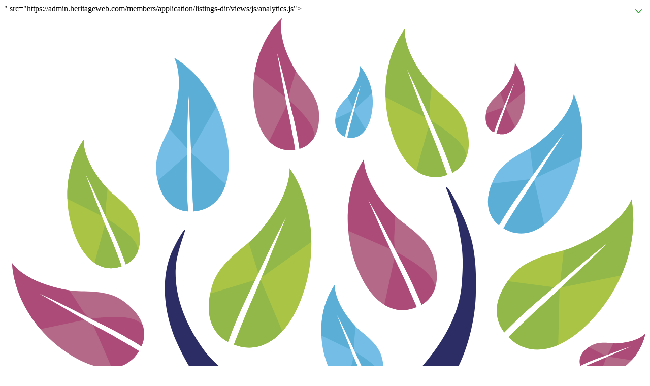

--- FILE ---
content_type: text/html; charset=utf-8
request_url: https://www.google.com/recaptcha/api2/anchor?ar=1&k=6Le6Om8rAAAAADsDO_MxfGtSBiJhM-jrP8eSwQLM&co=aHR0cHM6Ly9sb3NuaW5lcmFzLmNvbTo0NDM.&hl=en&v=PoyoqOPhxBO7pBk68S4YbpHZ&theme=light&size=normal&anchor-ms=20000&execute-ms=30000&cb=w01ien74zwgh
body_size: 49674
content:
<!DOCTYPE HTML><html dir="ltr" lang="en"><head><meta http-equiv="Content-Type" content="text/html; charset=UTF-8">
<meta http-equiv="X-UA-Compatible" content="IE=edge">
<title>reCAPTCHA</title>
<style type="text/css">
/* cyrillic-ext */
@font-face {
  font-family: 'Roboto';
  font-style: normal;
  font-weight: 400;
  font-stretch: 100%;
  src: url(//fonts.gstatic.com/s/roboto/v48/KFO7CnqEu92Fr1ME7kSn66aGLdTylUAMa3GUBHMdazTgWw.woff2) format('woff2');
  unicode-range: U+0460-052F, U+1C80-1C8A, U+20B4, U+2DE0-2DFF, U+A640-A69F, U+FE2E-FE2F;
}
/* cyrillic */
@font-face {
  font-family: 'Roboto';
  font-style: normal;
  font-weight: 400;
  font-stretch: 100%;
  src: url(//fonts.gstatic.com/s/roboto/v48/KFO7CnqEu92Fr1ME7kSn66aGLdTylUAMa3iUBHMdazTgWw.woff2) format('woff2');
  unicode-range: U+0301, U+0400-045F, U+0490-0491, U+04B0-04B1, U+2116;
}
/* greek-ext */
@font-face {
  font-family: 'Roboto';
  font-style: normal;
  font-weight: 400;
  font-stretch: 100%;
  src: url(//fonts.gstatic.com/s/roboto/v48/KFO7CnqEu92Fr1ME7kSn66aGLdTylUAMa3CUBHMdazTgWw.woff2) format('woff2');
  unicode-range: U+1F00-1FFF;
}
/* greek */
@font-face {
  font-family: 'Roboto';
  font-style: normal;
  font-weight: 400;
  font-stretch: 100%;
  src: url(//fonts.gstatic.com/s/roboto/v48/KFO7CnqEu92Fr1ME7kSn66aGLdTylUAMa3-UBHMdazTgWw.woff2) format('woff2');
  unicode-range: U+0370-0377, U+037A-037F, U+0384-038A, U+038C, U+038E-03A1, U+03A3-03FF;
}
/* math */
@font-face {
  font-family: 'Roboto';
  font-style: normal;
  font-weight: 400;
  font-stretch: 100%;
  src: url(//fonts.gstatic.com/s/roboto/v48/KFO7CnqEu92Fr1ME7kSn66aGLdTylUAMawCUBHMdazTgWw.woff2) format('woff2');
  unicode-range: U+0302-0303, U+0305, U+0307-0308, U+0310, U+0312, U+0315, U+031A, U+0326-0327, U+032C, U+032F-0330, U+0332-0333, U+0338, U+033A, U+0346, U+034D, U+0391-03A1, U+03A3-03A9, U+03B1-03C9, U+03D1, U+03D5-03D6, U+03F0-03F1, U+03F4-03F5, U+2016-2017, U+2034-2038, U+203C, U+2040, U+2043, U+2047, U+2050, U+2057, U+205F, U+2070-2071, U+2074-208E, U+2090-209C, U+20D0-20DC, U+20E1, U+20E5-20EF, U+2100-2112, U+2114-2115, U+2117-2121, U+2123-214F, U+2190, U+2192, U+2194-21AE, U+21B0-21E5, U+21F1-21F2, U+21F4-2211, U+2213-2214, U+2216-22FF, U+2308-230B, U+2310, U+2319, U+231C-2321, U+2336-237A, U+237C, U+2395, U+239B-23B7, U+23D0, U+23DC-23E1, U+2474-2475, U+25AF, U+25B3, U+25B7, U+25BD, U+25C1, U+25CA, U+25CC, U+25FB, U+266D-266F, U+27C0-27FF, U+2900-2AFF, U+2B0E-2B11, U+2B30-2B4C, U+2BFE, U+3030, U+FF5B, U+FF5D, U+1D400-1D7FF, U+1EE00-1EEFF;
}
/* symbols */
@font-face {
  font-family: 'Roboto';
  font-style: normal;
  font-weight: 400;
  font-stretch: 100%;
  src: url(//fonts.gstatic.com/s/roboto/v48/KFO7CnqEu92Fr1ME7kSn66aGLdTylUAMaxKUBHMdazTgWw.woff2) format('woff2');
  unicode-range: U+0001-000C, U+000E-001F, U+007F-009F, U+20DD-20E0, U+20E2-20E4, U+2150-218F, U+2190, U+2192, U+2194-2199, U+21AF, U+21E6-21F0, U+21F3, U+2218-2219, U+2299, U+22C4-22C6, U+2300-243F, U+2440-244A, U+2460-24FF, U+25A0-27BF, U+2800-28FF, U+2921-2922, U+2981, U+29BF, U+29EB, U+2B00-2BFF, U+4DC0-4DFF, U+FFF9-FFFB, U+10140-1018E, U+10190-1019C, U+101A0, U+101D0-101FD, U+102E0-102FB, U+10E60-10E7E, U+1D2C0-1D2D3, U+1D2E0-1D37F, U+1F000-1F0FF, U+1F100-1F1AD, U+1F1E6-1F1FF, U+1F30D-1F30F, U+1F315, U+1F31C, U+1F31E, U+1F320-1F32C, U+1F336, U+1F378, U+1F37D, U+1F382, U+1F393-1F39F, U+1F3A7-1F3A8, U+1F3AC-1F3AF, U+1F3C2, U+1F3C4-1F3C6, U+1F3CA-1F3CE, U+1F3D4-1F3E0, U+1F3ED, U+1F3F1-1F3F3, U+1F3F5-1F3F7, U+1F408, U+1F415, U+1F41F, U+1F426, U+1F43F, U+1F441-1F442, U+1F444, U+1F446-1F449, U+1F44C-1F44E, U+1F453, U+1F46A, U+1F47D, U+1F4A3, U+1F4B0, U+1F4B3, U+1F4B9, U+1F4BB, U+1F4BF, U+1F4C8-1F4CB, U+1F4D6, U+1F4DA, U+1F4DF, U+1F4E3-1F4E6, U+1F4EA-1F4ED, U+1F4F7, U+1F4F9-1F4FB, U+1F4FD-1F4FE, U+1F503, U+1F507-1F50B, U+1F50D, U+1F512-1F513, U+1F53E-1F54A, U+1F54F-1F5FA, U+1F610, U+1F650-1F67F, U+1F687, U+1F68D, U+1F691, U+1F694, U+1F698, U+1F6AD, U+1F6B2, U+1F6B9-1F6BA, U+1F6BC, U+1F6C6-1F6CF, U+1F6D3-1F6D7, U+1F6E0-1F6EA, U+1F6F0-1F6F3, U+1F6F7-1F6FC, U+1F700-1F7FF, U+1F800-1F80B, U+1F810-1F847, U+1F850-1F859, U+1F860-1F887, U+1F890-1F8AD, U+1F8B0-1F8BB, U+1F8C0-1F8C1, U+1F900-1F90B, U+1F93B, U+1F946, U+1F984, U+1F996, U+1F9E9, U+1FA00-1FA6F, U+1FA70-1FA7C, U+1FA80-1FA89, U+1FA8F-1FAC6, U+1FACE-1FADC, U+1FADF-1FAE9, U+1FAF0-1FAF8, U+1FB00-1FBFF;
}
/* vietnamese */
@font-face {
  font-family: 'Roboto';
  font-style: normal;
  font-weight: 400;
  font-stretch: 100%;
  src: url(//fonts.gstatic.com/s/roboto/v48/KFO7CnqEu92Fr1ME7kSn66aGLdTylUAMa3OUBHMdazTgWw.woff2) format('woff2');
  unicode-range: U+0102-0103, U+0110-0111, U+0128-0129, U+0168-0169, U+01A0-01A1, U+01AF-01B0, U+0300-0301, U+0303-0304, U+0308-0309, U+0323, U+0329, U+1EA0-1EF9, U+20AB;
}
/* latin-ext */
@font-face {
  font-family: 'Roboto';
  font-style: normal;
  font-weight: 400;
  font-stretch: 100%;
  src: url(//fonts.gstatic.com/s/roboto/v48/KFO7CnqEu92Fr1ME7kSn66aGLdTylUAMa3KUBHMdazTgWw.woff2) format('woff2');
  unicode-range: U+0100-02BA, U+02BD-02C5, U+02C7-02CC, U+02CE-02D7, U+02DD-02FF, U+0304, U+0308, U+0329, U+1D00-1DBF, U+1E00-1E9F, U+1EF2-1EFF, U+2020, U+20A0-20AB, U+20AD-20C0, U+2113, U+2C60-2C7F, U+A720-A7FF;
}
/* latin */
@font-face {
  font-family: 'Roboto';
  font-style: normal;
  font-weight: 400;
  font-stretch: 100%;
  src: url(//fonts.gstatic.com/s/roboto/v48/KFO7CnqEu92Fr1ME7kSn66aGLdTylUAMa3yUBHMdazQ.woff2) format('woff2');
  unicode-range: U+0000-00FF, U+0131, U+0152-0153, U+02BB-02BC, U+02C6, U+02DA, U+02DC, U+0304, U+0308, U+0329, U+2000-206F, U+20AC, U+2122, U+2191, U+2193, U+2212, U+2215, U+FEFF, U+FFFD;
}
/* cyrillic-ext */
@font-face {
  font-family: 'Roboto';
  font-style: normal;
  font-weight: 500;
  font-stretch: 100%;
  src: url(//fonts.gstatic.com/s/roboto/v48/KFO7CnqEu92Fr1ME7kSn66aGLdTylUAMa3GUBHMdazTgWw.woff2) format('woff2');
  unicode-range: U+0460-052F, U+1C80-1C8A, U+20B4, U+2DE0-2DFF, U+A640-A69F, U+FE2E-FE2F;
}
/* cyrillic */
@font-face {
  font-family: 'Roboto';
  font-style: normal;
  font-weight: 500;
  font-stretch: 100%;
  src: url(//fonts.gstatic.com/s/roboto/v48/KFO7CnqEu92Fr1ME7kSn66aGLdTylUAMa3iUBHMdazTgWw.woff2) format('woff2');
  unicode-range: U+0301, U+0400-045F, U+0490-0491, U+04B0-04B1, U+2116;
}
/* greek-ext */
@font-face {
  font-family: 'Roboto';
  font-style: normal;
  font-weight: 500;
  font-stretch: 100%;
  src: url(//fonts.gstatic.com/s/roboto/v48/KFO7CnqEu92Fr1ME7kSn66aGLdTylUAMa3CUBHMdazTgWw.woff2) format('woff2');
  unicode-range: U+1F00-1FFF;
}
/* greek */
@font-face {
  font-family: 'Roboto';
  font-style: normal;
  font-weight: 500;
  font-stretch: 100%;
  src: url(//fonts.gstatic.com/s/roboto/v48/KFO7CnqEu92Fr1ME7kSn66aGLdTylUAMa3-UBHMdazTgWw.woff2) format('woff2');
  unicode-range: U+0370-0377, U+037A-037F, U+0384-038A, U+038C, U+038E-03A1, U+03A3-03FF;
}
/* math */
@font-face {
  font-family: 'Roboto';
  font-style: normal;
  font-weight: 500;
  font-stretch: 100%;
  src: url(//fonts.gstatic.com/s/roboto/v48/KFO7CnqEu92Fr1ME7kSn66aGLdTylUAMawCUBHMdazTgWw.woff2) format('woff2');
  unicode-range: U+0302-0303, U+0305, U+0307-0308, U+0310, U+0312, U+0315, U+031A, U+0326-0327, U+032C, U+032F-0330, U+0332-0333, U+0338, U+033A, U+0346, U+034D, U+0391-03A1, U+03A3-03A9, U+03B1-03C9, U+03D1, U+03D5-03D6, U+03F0-03F1, U+03F4-03F5, U+2016-2017, U+2034-2038, U+203C, U+2040, U+2043, U+2047, U+2050, U+2057, U+205F, U+2070-2071, U+2074-208E, U+2090-209C, U+20D0-20DC, U+20E1, U+20E5-20EF, U+2100-2112, U+2114-2115, U+2117-2121, U+2123-214F, U+2190, U+2192, U+2194-21AE, U+21B0-21E5, U+21F1-21F2, U+21F4-2211, U+2213-2214, U+2216-22FF, U+2308-230B, U+2310, U+2319, U+231C-2321, U+2336-237A, U+237C, U+2395, U+239B-23B7, U+23D0, U+23DC-23E1, U+2474-2475, U+25AF, U+25B3, U+25B7, U+25BD, U+25C1, U+25CA, U+25CC, U+25FB, U+266D-266F, U+27C0-27FF, U+2900-2AFF, U+2B0E-2B11, U+2B30-2B4C, U+2BFE, U+3030, U+FF5B, U+FF5D, U+1D400-1D7FF, U+1EE00-1EEFF;
}
/* symbols */
@font-face {
  font-family: 'Roboto';
  font-style: normal;
  font-weight: 500;
  font-stretch: 100%;
  src: url(//fonts.gstatic.com/s/roboto/v48/KFO7CnqEu92Fr1ME7kSn66aGLdTylUAMaxKUBHMdazTgWw.woff2) format('woff2');
  unicode-range: U+0001-000C, U+000E-001F, U+007F-009F, U+20DD-20E0, U+20E2-20E4, U+2150-218F, U+2190, U+2192, U+2194-2199, U+21AF, U+21E6-21F0, U+21F3, U+2218-2219, U+2299, U+22C4-22C6, U+2300-243F, U+2440-244A, U+2460-24FF, U+25A0-27BF, U+2800-28FF, U+2921-2922, U+2981, U+29BF, U+29EB, U+2B00-2BFF, U+4DC0-4DFF, U+FFF9-FFFB, U+10140-1018E, U+10190-1019C, U+101A0, U+101D0-101FD, U+102E0-102FB, U+10E60-10E7E, U+1D2C0-1D2D3, U+1D2E0-1D37F, U+1F000-1F0FF, U+1F100-1F1AD, U+1F1E6-1F1FF, U+1F30D-1F30F, U+1F315, U+1F31C, U+1F31E, U+1F320-1F32C, U+1F336, U+1F378, U+1F37D, U+1F382, U+1F393-1F39F, U+1F3A7-1F3A8, U+1F3AC-1F3AF, U+1F3C2, U+1F3C4-1F3C6, U+1F3CA-1F3CE, U+1F3D4-1F3E0, U+1F3ED, U+1F3F1-1F3F3, U+1F3F5-1F3F7, U+1F408, U+1F415, U+1F41F, U+1F426, U+1F43F, U+1F441-1F442, U+1F444, U+1F446-1F449, U+1F44C-1F44E, U+1F453, U+1F46A, U+1F47D, U+1F4A3, U+1F4B0, U+1F4B3, U+1F4B9, U+1F4BB, U+1F4BF, U+1F4C8-1F4CB, U+1F4D6, U+1F4DA, U+1F4DF, U+1F4E3-1F4E6, U+1F4EA-1F4ED, U+1F4F7, U+1F4F9-1F4FB, U+1F4FD-1F4FE, U+1F503, U+1F507-1F50B, U+1F50D, U+1F512-1F513, U+1F53E-1F54A, U+1F54F-1F5FA, U+1F610, U+1F650-1F67F, U+1F687, U+1F68D, U+1F691, U+1F694, U+1F698, U+1F6AD, U+1F6B2, U+1F6B9-1F6BA, U+1F6BC, U+1F6C6-1F6CF, U+1F6D3-1F6D7, U+1F6E0-1F6EA, U+1F6F0-1F6F3, U+1F6F7-1F6FC, U+1F700-1F7FF, U+1F800-1F80B, U+1F810-1F847, U+1F850-1F859, U+1F860-1F887, U+1F890-1F8AD, U+1F8B0-1F8BB, U+1F8C0-1F8C1, U+1F900-1F90B, U+1F93B, U+1F946, U+1F984, U+1F996, U+1F9E9, U+1FA00-1FA6F, U+1FA70-1FA7C, U+1FA80-1FA89, U+1FA8F-1FAC6, U+1FACE-1FADC, U+1FADF-1FAE9, U+1FAF0-1FAF8, U+1FB00-1FBFF;
}
/* vietnamese */
@font-face {
  font-family: 'Roboto';
  font-style: normal;
  font-weight: 500;
  font-stretch: 100%;
  src: url(//fonts.gstatic.com/s/roboto/v48/KFO7CnqEu92Fr1ME7kSn66aGLdTylUAMa3OUBHMdazTgWw.woff2) format('woff2');
  unicode-range: U+0102-0103, U+0110-0111, U+0128-0129, U+0168-0169, U+01A0-01A1, U+01AF-01B0, U+0300-0301, U+0303-0304, U+0308-0309, U+0323, U+0329, U+1EA0-1EF9, U+20AB;
}
/* latin-ext */
@font-face {
  font-family: 'Roboto';
  font-style: normal;
  font-weight: 500;
  font-stretch: 100%;
  src: url(//fonts.gstatic.com/s/roboto/v48/KFO7CnqEu92Fr1ME7kSn66aGLdTylUAMa3KUBHMdazTgWw.woff2) format('woff2');
  unicode-range: U+0100-02BA, U+02BD-02C5, U+02C7-02CC, U+02CE-02D7, U+02DD-02FF, U+0304, U+0308, U+0329, U+1D00-1DBF, U+1E00-1E9F, U+1EF2-1EFF, U+2020, U+20A0-20AB, U+20AD-20C0, U+2113, U+2C60-2C7F, U+A720-A7FF;
}
/* latin */
@font-face {
  font-family: 'Roboto';
  font-style: normal;
  font-weight: 500;
  font-stretch: 100%;
  src: url(//fonts.gstatic.com/s/roboto/v48/KFO7CnqEu92Fr1ME7kSn66aGLdTylUAMa3yUBHMdazQ.woff2) format('woff2');
  unicode-range: U+0000-00FF, U+0131, U+0152-0153, U+02BB-02BC, U+02C6, U+02DA, U+02DC, U+0304, U+0308, U+0329, U+2000-206F, U+20AC, U+2122, U+2191, U+2193, U+2212, U+2215, U+FEFF, U+FFFD;
}
/* cyrillic-ext */
@font-face {
  font-family: 'Roboto';
  font-style: normal;
  font-weight: 900;
  font-stretch: 100%;
  src: url(//fonts.gstatic.com/s/roboto/v48/KFO7CnqEu92Fr1ME7kSn66aGLdTylUAMa3GUBHMdazTgWw.woff2) format('woff2');
  unicode-range: U+0460-052F, U+1C80-1C8A, U+20B4, U+2DE0-2DFF, U+A640-A69F, U+FE2E-FE2F;
}
/* cyrillic */
@font-face {
  font-family: 'Roboto';
  font-style: normal;
  font-weight: 900;
  font-stretch: 100%;
  src: url(//fonts.gstatic.com/s/roboto/v48/KFO7CnqEu92Fr1ME7kSn66aGLdTylUAMa3iUBHMdazTgWw.woff2) format('woff2');
  unicode-range: U+0301, U+0400-045F, U+0490-0491, U+04B0-04B1, U+2116;
}
/* greek-ext */
@font-face {
  font-family: 'Roboto';
  font-style: normal;
  font-weight: 900;
  font-stretch: 100%;
  src: url(//fonts.gstatic.com/s/roboto/v48/KFO7CnqEu92Fr1ME7kSn66aGLdTylUAMa3CUBHMdazTgWw.woff2) format('woff2');
  unicode-range: U+1F00-1FFF;
}
/* greek */
@font-face {
  font-family: 'Roboto';
  font-style: normal;
  font-weight: 900;
  font-stretch: 100%;
  src: url(//fonts.gstatic.com/s/roboto/v48/KFO7CnqEu92Fr1ME7kSn66aGLdTylUAMa3-UBHMdazTgWw.woff2) format('woff2');
  unicode-range: U+0370-0377, U+037A-037F, U+0384-038A, U+038C, U+038E-03A1, U+03A3-03FF;
}
/* math */
@font-face {
  font-family: 'Roboto';
  font-style: normal;
  font-weight: 900;
  font-stretch: 100%;
  src: url(//fonts.gstatic.com/s/roboto/v48/KFO7CnqEu92Fr1ME7kSn66aGLdTylUAMawCUBHMdazTgWw.woff2) format('woff2');
  unicode-range: U+0302-0303, U+0305, U+0307-0308, U+0310, U+0312, U+0315, U+031A, U+0326-0327, U+032C, U+032F-0330, U+0332-0333, U+0338, U+033A, U+0346, U+034D, U+0391-03A1, U+03A3-03A9, U+03B1-03C9, U+03D1, U+03D5-03D6, U+03F0-03F1, U+03F4-03F5, U+2016-2017, U+2034-2038, U+203C, U+2040, U+2043, U+2047, U+2050, U+2057, U+205F, U+2070-2071, U+2074-208E, U+2090-209C, U+20D0-20DC, U+20E1, U+20E5-20EF, U+2100-2112, U+2114-2115, U+2117-2121, U+2123-214F, U+2190, U+2192, U+2194-21AE, U+21B0-21E5, U+21F1-21F2, U+21F4-2211, U+2213-2214, U+2216-22FF, U+2308-230B, U+2310, U+2319, U+231C-2321, U+2336-237A, U+237C, U+2395, U+239B-23B7, U+23D0, U+23DC-23E1, U+2474-2475, U+25AF, U+25B3, U+25B7, U+25BD, U+25C1, U+25CA, U+25CC, U+25FB, U+266D-266F, U+27C0-27FF, U+2900-2AFF, U+2B0E-2B11, U+2B30-2B4C, U+2BFE, U+3030, U+FF5B, U+FF5D, U+1D400-1D7FF, U+1EE00-1EEFF;
}
/* symbols */
@font-face {
  font-family: 'Roboto';
  font-style: normal;
  font-weight: 900;
  font-stretch: 100%;
  src: url(//fonts.gstatic.com/s/roboto/v48/KFO7CnqEu92Fr1ME7kSn66aGLdTylUAMaxKUBHMdazTgWw.woff2) format('woff2');
  unicode-range: U+0001-000C, U+000E-001F, U+007F-009F, U+20DD-20E0, U+20E2-20E4, U+2150-218F, U+2190, U+2192, U+2194-2199, U+21AF, U+21E6-21F0, U+21F3, U+2218-2219, U+2299, U+22C4-22C6, U+2300-243F, U+2440-244A, U+2460-24FF, U+25A0-27BF, U+2800-28FF, U+2921-2922, U+2981, U+29BF, U+29EB, U+2B00-2BFF, U+4DC0-4DFF, U+FFF9-FFFB, U+10140-1018E, U+10190-1019C, U+101A0, U+101D0-101FD, U+102E0-102FB, U+10E60-10E7E, U+1D2C0-1D2D3, U+1D2E0-1D37F, U+1F000-1F0FF, U+1F100-1F1AD, U+1F1E6-1F1FF, U+1F30D-1F30F, U+1F315, U+1F31C, U+1F31E, U+1F320-1F32C, U+1F336, U+1F378, U+1F37D, U+1F382, U+1F393-1F39F, U+1F3A7-1F3A8, U+1F3AC-1F3AF, U+1F3C2, U+1F3C4-1F3C6, U+1F3CA-1F3CE, U+1F3D4-1F3E0, U+1F3ED, U+1F3F1-1F3F3, U+1F3F5-1F3F7, U+1F408, U+1F415, U+1F41F, U+1F426, U+1F43F, U+1F441-1F442, U+1F444, U+1F446-1F449, U+1F44C-1F44E, U+1F453, U+1F46A, U+1F47D, U+1F4A3, U+1F4B0, U+1F4B3, U+1F4B9, U+1F4BB, U+1F4BF, U+1F4C8-1F4CB, U+1F4D6, U+1F4DA, U+1F4DF, U+1F4E3-1F4E6, U+1F4EA-1F4ED, U+1F4F7, U+1F4F9-1F4FB, U+1F4FD-1F4FE, U+1F503, U+1F507-1F50B, U+1F50D, U+1F512-1F513, U+1F53E-1F54A, U+1F54F-1F5FA, U+1F610, U+1F650-1F67F, U+1F687, U+1F68D, U+1F691, U+1F694, U+1F698, U+1F6AD, U+1F6B2, U+1F6B9-1F6BA, U+1F6BC, U+1F6C6-1F6CF, U+1F6D3-1F6D7, U+1F6E0-1F6EA, U+1F6F0-1F6F3, U+1F6F7-1F6FC, U+1F700-1F7FF, U+1F800-1F80B, U+1F810-1F847, U+1F850-1F859, U+1F860-1F887, U+1F890-1F8AD, U+1F8B0-1F8BB, U+1F8C0-1F8C1, U+1F900-1F90B, U+1F93B, U+1F946, U+1F984, U+1F996, U+1F9E9, U+1FA00-1FA6F, U+1FA70-1FA7C, U+1FA80-1FA89, U+1FA8F-1FAC6, U+1FACE-1FADC, U+1FADF-1FAE9, U+1FAF0-1FAF8, U+1FB00-1FBFF;
}
/* vietnamese */
@font-face {
  font-family: 'Roboto';
  font-style: normal;
  font-weight: 900;
  font-stretch: 100%;
  src: url(//fonts.gstatic.com/s/roboto/v48/KFO7CnqEu92Fr1ME7kSn66aGLdTylUAMa3OUBHMdazTgWw.woff2) format('woff2');
  unicode-range: U+0102-0103, U+0110-0111, U+0128-0129, U+0168-0169, U+01A0-01A1, U+01AF-01B0, U+0300-0301, U+0303-0304, U+0308-0309, U+0323, U+0329, U+1EA0-1EF9, U+20AB;
}
/* latin-ext */
@font-face {
  font-family: 'Roboto';
  font-style: normal;
  font-weight: 900;
  font-stretch: 100%;
  src: url(//fonts.gstatic.com/s/roboto/v48/KFO7CnqEu92Fr1ME7kSn66aGLdTylUAMa3KUBHMdazTgWw.woff2) format('woff2');
  unicode-range: U+0100-02BA, U+02BD-02C5, U+02C7-02CC, U+02CE-02D7, U+02DD-02FF, U+0304, U+0308, U+0329, U+1D00-1DBF, U+1E00-1E9F, U+1EF2-1EFF, U+2020, U+20A0-20AB, U+20AD-20C0, U+2113, U+2C60-2C7F, U+A720-A7FF;
}
/* latin */
@font-face {
  font-family: 'Roboto';
  font-style: normal;
  font-weight: 900;
  font-stretch: 100%;
  src: url(//fonts.gstatic.com/s/roboto/v48/KFO7CnqEu92Fr1ME7kSn66aGLdTylUAMa3yUBHMdazQ.woff2) format('woff2');
  unicode-range: U+0000-00FF, U+0131, U+0152-0153, U+02BB-02BC, U+02C6, U+02DA, U+02DC, U+0304, U+0308, U+0329, U+2000-206F, U+20AC, U+2122, U+2191, U+2193, U+2212, U+2215, U+FEFF, U+FFFD;
}

</style>
<link rel="stylesheet" type="text/css" href="https://www.gstatic.com/recaptcha/releases/PoyoqOPhxBO7pBk68S4YbpHZ/styles__ltr.css">
<script nonce="WG7S9OlG8Eui9Zm1WQYZWg" type="text/javascript">window['__recaptcha_api'] = 'https://www.google.com/recaptcha/api2/';</script>
<script type="text/javascript" src="https://www.gstatic.com/recaptcha/releases/PoyoqOPhxBO7pBk68S4YbpHZ/recaptcha__en.js" nonce="WG7S9OlG8Eui9Zm1WQYZWg">
      
    </script></head>
<body><div id="rc-anchor-alert" class="rc-anchor-alert"></div>
<input type="hidden" id="recaptcha-token" value="[base64]">
<script type="text/javascript" nonce="WG7S9OlG8Eui9Zm1WQYZWg">
      recaptcha.anchor.Main.init("[\x22ainput\x22,[\x22bgdata\x22,\x22\x22,\[base64]/[base64]/[base64]/[base64]/[base64]/[base64]/[base64]/[base64]/[base64]/[base64]\\u003d\x22,\[base64]\\u003d\\u003d\x22,\x22RGMWw5rDusKRT8OSw5tPTEDDvXlGan7DtsOLw67DkDPCgwnDnlHCvsO9MyloXsKqWz9hwqsjwqPCscORF8KDOsKbJD9ewqTCmWkGAsKuw4TCksK6AsKJw57DtsOXWX09DMOGEsOjwqnCo3rDtsK/b2HCjcOOVSnDosO/[base64]/Duy7DkDjDtjxZw4dNOMOowo/DhB94wqt6woIJb8OrwpQSNTrDrhzDr8Kmwp5hPMKNw4dyw4F4wqlaw7dKwrE5w4HCjcKZNlnCi3JAw4wowrHDhXXDjVxYw61awq5Bw7Ewwo7Drg09ZcKGS8Ovw63ClMOAw7Vtwp/DkcO1woPDjnk3wrUKw5vDsy7CnWHDklbCiG7Ck8Oiw4jDj8ONS3ZHwq8rwpHDuVLCgsKswoTDjBViM0HDrMOGbG0NDMKSewopwqzDuzHCq8KtCnvCgsOiNcOZw7fCvsO/w4fDnMKEwqvChHlCwrsvEsKSw5IVwr9RwpzCsjbDnsOAfgTCksORe1fDgcOUfV9EEMOYRMK9wpHCrMOYw4/DhU4aFU7DocKHwod6wpvDq27Cp8K+w5fDucOtwqM8w6jDvsKafRnDiQh4DSHDqhZLw4pRCEPDozvCr8KgezHDnMKXwpQXDRpHC8O1K8KJw53DrcKBwrPCtkMpVkLCgsOEO8KPwrdZe3LCpMKgwqvDszoxRBjDkcOXRsKNwp3CkzFOwpJowp7CsMOSZMOsw4/Ctk7CiTE/w5rDmBx2wr3DhcK/wp7Cp8KqSsOUwpzCmkTClWDCn2FYw7nDjnrCuMKUAnY5esOgw5DDoDJ9NSTDocO+HMKiwovDhyTDs8OBK8OUMHJVRcOkbcOgbAkiXsOcCsKqwoHCiMKnwqHDvQR4w7RHw6/DgcOpOMKfXcKuDcOOJ8OeZ8K7w5HDl33CglTDum5uLcKMw5zCk8Ofwp7Du8KwcMO5woPDt2grNjrCkg3DmxN5OcKSw5bDhADDt3YWLMO1wqtFwr12UirCvks5a8KOwp3Ci8ORw4Fae8KXPcK4w7xLwq0/wqHDrMK6wo0NcUzCocKowrYkwoMSOcOhZMKxw7TDshErVcOAGcKiw5fDlsOBRB1+w5PDjQjDnTXCnTN0BEMHEAbDj8O5IxQDwq3Crl3Ci1/CtsKmworDnMKqbT/CtgvChDNKTGvCqWDCsAbCrMOiLQ/DtcKlw57DpXBPw7FBw6LCqD7ChcKCF8O4w4jDssOAwonCqgVdw6TDuA19w4rCtsOQwofCml1iwrLCl2/CrcKTB8K6wpHCthdCwo1TQ0nCpsKowqEEwpROfE9Xw4bDqmlHwqN0wq/[base64]/CjMONwpwSw6IVSSZxwo/DgUnDnsObw4tcwr90dsKaT8KHwrJzw4A1wqvDribCr8K/GxhowqvCvQnCjWTCok7DnBbDq0HCtsOFwp1WQMO7ZUgaDsKmacKwJChVeQzCpzzDq8Oqw5/[base64]/[base64]/[base64]/Chw7CicOZLcOlZcO3wrTCnjBRPTVLXxvCsXTDpQjDpm3DvHoOTScXUcKtOBbCv2XCpE3DsMK5w4jDgsOHBsKdw6YIAMOOHsOLwrPCr0LCsT5qEMK/[base64]/DgcODw60mw5p4G8OfCcKXaWjDusKwwp3DvlJrVjttw5sxD8KEwrjCjMKlWE9fw6B2DsOkX1TDp8KWwrpuDcOmc3vDrcKcHMOEG1ciEcK+ECMSXw0swq/DhsOnNMOzwrIeYhrChjbCgsKfZREewp40D8OSEzfDkcK1fxRJw6TDpcK/GRBoE8KSw4FmHTIhW8KEUg3ClH/DlGkhcUbDiB8Ow7p2woknIjo0ew/CkcOnwqsNNcOVBBgUM8KjZz9KwpwDw4TCknJhB3PDkgvCnMKbOMKww6TCqEByOsOKw4Z2YMKbDCfDmUYNPmtVGV/CqMOnw4jDlcKAw5DDjsOSQsOecnIDw5zCs0VPwo0eEMKgeV3CvcK4wp/CqcO3w6LDmcO+JMK1K8OXw4rDhiLCmMKGwqgPYHczwrDDhMOVL8O1KMKwQ8KCw60uT0ZFRF1aZxjCoQnCnQvDusOZwpvDkzTDr8OeG8KjQcOfDhcuwrIrPl9fwo8QwpDCisO5wplTWnPDpsK3wq/[base64]/DuMKCwolsQMO/AsK3wpcdw6BJwpbCtcODwosFXH90DMKeEAtPw6h3w4M0eAUNNiDCsDbDuMKBwrB/[base64]/DtTPDvsKeTsKiw7YkwqsNwoLCu8O2w7vDlCbCh8KSNsOrwr7DusKeM8Kvw4B2wr80wrdmS8KPwqZcw68dbA7DsFjCoMOiDsOjw4TDqBPCulNnLm/Dj8OZw57DmcO8w4/[base64]/Ck2/CiW1+XURkwp0IwqzCisOGw7EZZcKPw77DrSjDnAfDqm3DgMK/w556wovDnMOjcsKcNcKfwrp4w70HOEjCssObwoXDlcK7BU7CusO7wqfCt2pJw5Uiwq1+woZ6J01hw4PDq8KOeSJNwoV/JC0aCsK9bsKxwodScWHDhcOBe2bCnnsiBcORCUbCtcOlJMKfVxZkbVDDlMKaXVxuw4fCoQDCrsOqfiDDp8KrUy1mw7J1wqk1w4gSw4NRSMOkP2LDjsOEMcKZNjYZwr/[base64]/CmMO3w67Cv8OVwoLDgMO5EHkww4R5WcOILA/DvMKjZVPDm2IAVsK4ScKhd8Kkw4tCw4MQw6FBw7lvAmsAa2nCu3wJwq7Cu8KkewvDlgLDgsOBw4hnwpvChljDsMOGCMKlMgUPOcOOS8O2FxTDn1/[base64]/Ct8KOwprDvcKTw5/DucOKw4QBw6/CvjXCnMKmFMKcwqpFw61yw4R7K8Ofbm/[base64]/CrsKlw5vCqQ9dw43CqkVowoERK8KNw6E+CMOrHsKXMMOwOcOSw5/[base64]/CgxfCrMOJTsOkAcO+wo3DrMO6J8KuwqfDmsKkwpjCgUbDpMOQPhJ0CE7DulFpw798wqBow4nCoWBbLsK5WMKvNcOuw48EfcOowrbChMKmLVzDhcKIw7MFDcKlJXgYwpQ7JMOMb0tBWGd2wr0LS2F3csOJU8K0eMOxwovDncOBw7h/w6USSMOqwqFKb1EAwr/DqmoVPcOIJ1sMwqzCosKqw4dmw5TCmcKjfMO+wrTDgxPCh8K4F8OAw6zDhmjCsQjDhcOjwpwewqjDoHvCqcOeesO2GmrDqMOnB8OrOcK+woIGw5ZwwqoAe2XCoH/CnyjCicKvPnFtFAnCsWkMwpkIZRjCg8KNZB4+JsKow6JDw7XCkxHDtsKPwrZFw6PDlcKuwo9uEcKEwopgwrbCpMODSGvDjjLClMOQw65tCxHDmMO4AQHChsKacMKPPyxIScO9wofCq8KwalXDnsOTwr8Sa33DkMOAKjDCksK/[base64]/w51fDTzChUXDhcK8wpJEWzLCncKgSRgZw6PDiMKIw5jDkxVxbMKZwqZJwqUuJcOgd8OMacOtw4FOKMOaXcKJVcKhw53Cr8KZR0gUbC4uDglXw6RDwrTDmsOzVsO8RRrDncK6YUAnZcOeGcOiw5zCqcKdbj98w73CtiLDhG/[base64]/wqHDh8OPIC8BJ8OwZhLCln/[base64]/[base64]/CkMKKOcKIw6M4UWYdEw5EwrlMRgzDu8OJBcO1b8KMRMKBwp7Do8OMUnhSPB/[base64]/e8OMUQR3w6PDi8OtURkwXgfCpsOFZg/CrcOkXxhAQCgyw7VYLFvDhcKNQ8K6wqddwqrDs8OCbHbCl3BjWgFUZsKHw7jDjVTCmsOSw4Ufd0F0wo1LOsKQcMOdwqBNYWAeS8KBwop4QW5wJVLCoBHDhsKKMMKKw4Rbw41MTcKsw6ILdsKWwoAZIG7DtcK/UsKTw4XDrMKcw7HChDnCpMKUw7NbWsOMUMO1YgHCo2rClMKac2DDgsKENcK6J0LDgMO4Kh5hw4/[base64]/[base64]/wq/[base64]/[base64]/Dgz10FiJJX8K4XH/Cn8O9TFJKw67CqsKrw5hzNT/CqXvCpMORecK7cR/[base64]/wonCpcO2w6jCjCdeR8K0TsO3Ew3Cvw/[base64]/w5spBw9XdcK2wqBNw6dMw4NjdxkTFMOqwrhWw6DDm8OJNMOtfFgkc8O+JzBeci/CkMO+OcOFLMObW8KHw6nClsOyw60+w5x/w6PCrkRncmZWw4XDj8KtwpZyw74xeCc1w53Dm1vDqcOyTmvCrMOWw6jCkQDCuyPDmcKdDsOgfMO3BsKPwoRWw4x6CUjDi8O3fsO2CQZ/acKhOMKAw4zCocOjw51ueEzCg8Ocw6ZnccOJw7bDjX3CjFc/wqlyw4s1w7XDlkhrw5zDo1PDkMODRQ4oGUI0w4vDiGwLw5JlGCw+XiFywoJuw6DCnE3Dlg7Ctn94w5QNwogJw4xUSsKnLV7DqUfDisOtw45yDA1cwrzCoDsRBMK1dsKeeMKoDmYuc8K6NxZ9woQFwpVabcOBwrHCoMKcZ8ODwrHDmFp6JGHCvnXDvMKSUU7DvcKHeQh/CsOnwoYuZnDDmV7CiQDDosKpN1fCqMO9wpw+MjMdK2XDkx7CtcOYCxVrw5ROPAfDosKzw5R/woogWcKvw4YewrTCu8ODw50MHVB8STrDl8K8NTnCksKiwrHChsKSw4s7DMOqalRyVx7Dq8O/wrB0P1PCosK6wqx8WwF8wr8SEADDlxHCqw09w4XDpmHCkMKsBcK8w7EZw4kQdnoHXwVaw6rCtDFcw6TDvCjCiDNDbyjCgMOwQQTCkMOlbMK5wocRwq3CgG9FwrAbw7Ycw5nCgMOYaE/Cj8O6w6rChDXDncOcw5bDjsKoRsKyw7nDqho0NMOMw7Z6GHpTwp/Djz/CvQcbDmbCoBnCp0R8NMOdAT0ywpQZw5tSwofCjTfDqwrCj8KGZytVT8OQBAnCtW1VeUgxwoLDjcORKRd/[base64]/DilQVeUHDr2fDgsKRRD/DqXAhw7/CmcKVwqfCi1Vqwr0SLHDDnHdVw7bCkMOSLMOYPisVGhrDpgvCrsK6wq7Ci8OCw47DocOZw5cnwrfCsMO8ARZjwqxzwrPCk2HDkMOEw65UR8O3w4EYDsOww49Fw60sLEfCvsK/[base64]/Dr8Oww7MGw5TDlEIlw7Q4Q8K2A2/[base64]/CtMKOWjN9wrkNwohnw6rDtGTDhnPDsMOfYxTCsTjChsK4PcO/w4oqIMKDOzHDosKBw6fChU3DlWvDiWlNw7nDjl3CtcORecObDwpPBirDqcKBwoM8w7xpw5FQw4rDlcKoa8OzLsKAwq9lUABBTcOJTnUVwq8uNnUtwrE/wpdsbScQGAdUwpnDmSjDmivDgMOCwrwew6LCmh7Dt8OLYFPDgG15wpbCmz1WQTLDigxNw4PDq2I/woXCkcO0w5bCuS/ChDHCo1RbfF4cw5fCszQ7wqHCh8OtwqrDhUIYwo0sOS/[base64]/CkFTDlAnDqgwMD0AgUV4Iw4sCw6PCpwnDvsKjT3YZOyPDksK7w74ww5ICTAXCv8OOwp7DmMO9w4XCozbDrsOxw4U8woLDisKDw4xMXgfDqsKKVMKYHcK/bcK3D8K+U8K/YRwFbBjCqGnCocOtQE7Do8KhwrLCuMOvw6DCtTvCiSYHw6vCkQAvTn7CpWQAw4XDulLDqzVdXlXDoy9AJsKEw40CIG7Cg8O/AcO9woPClsKpwp/[base64]/DnsOfRMKFwrkKw77CjQVMw5DDpWfCjVJjw592woRWOsKtNcOxU8OLw4h/[base64]/Dm3NJB19rwrPCrFbDmsKrw7HDpAnCh8Ordy3DrmJrw7N8w7/DiBPDuMOgw5/[base64]/[base64]/w5jCrcK8woTDrDIRKVPCjsOAC8KQw6RtW3kiUsK7K8KQISZgD1bDlsORUHMgwqF9wrccO8KDwozDtMOvDMKsw78CDMOmwo3Cu3jDnjpvf3AOL8Osw5k+w7BOeXQ+w7PCvEnCusKpLMKQBB/CqsKywowbw5EPJcOVcC/Do2TCnsO6wrlqHcKvQUMpw77Ds8OEw7FTwqrDi8K9V8OyCRZQwoheGHJGwohowrrClFrDqCzCh8KHwrzDvcKCRR/[base64]/woTCvmtowrwewpAEwoHCsMK9VsKqOHHDvsKow7HDt8OXD8KHZSXDsipcIsK3cFFgw7XCi0vDvcOIw409BDtbwpc1wrTChcKDwrXDg8Krw6gFC8Oyw698wqvDhMO+S8KmwoVQQkfDnCLDrcOWw7/[base64]/DnsOERMK5w5nCv8OswpgKXATCrlbDolxHw7JCIMOrwqJQBcOpw68pQMK/OsOXwrZCw4pfRi/CssKaQRLDmFHCoALCrcKKM8KewppIwr7DizB5OzcFw5RBwrUMQcKGXkvDgzRiX23DksK7wq5lQcK8SsKdwpAmEcOkwqhxNH8fwpfDhMKMIW7Di8OkwoTDnMKYfDZJw45ZDAFYDR7DoA0zXVF4w7fDnXARXUxyV8Oxwo3DscKvwqbDhGZfRj/CgsK0G8KBX8Opw6TCoR80w5kDaHvDrEZ6wqPDmCQUw4LDryDCv8ONS8Kew741w71VwoU2wpdnwqVrw5fCnhBOJsOjdcOeBiPCvGvCo2QBbjBPwoMvw6JKw4gpw6A1w6rDssKVDMKhw6TCjk9hw65twr3Cpg8SwpBawqvCu8OuNTLCnxh3AMOhwpRBw7kZw7/DqnfDlMK0w7cdOlxlwroyw5hkwqgEAHYSw4bDqsKNN8O3w6XCk1M9wrwdeBJ3w5TCvMK7w6YIw5LDqABNw6PDgwxiZcOWS8Oyw5HCnGtewo7DgS83InrCoiMrw6IEwrjDpjA+woYdBVLCl8K/[base64]/cCcpw48xesKAw6bDiCMYw6LDoRwveCHDtMOlw6rCvsOfwoELwrPDqnlMwqDCjMO6FMK9wqYtwprDnA/DvsOMaWFuRcOWwpdGWE8+w44eZ1cfE8K/[base64]/wq0kw5HCsS/DvS1iw4UGwp/[base64]/[base64]/wpYYw47DhhF1R8KGKcKVR8OsRMObw5wEDcOaKS/Ds8KyCcKzw49bVGjDvsKHw4/DoQzDrnAvVHt1GW0Nw4vDoUXDv0zDtMO5cHTDhS/Djk3ChDnCjMKMwr8tw4E2XkJCwovCp18Ww6rDkcOFw4bDtX0ww5zDmXQzUHZnw65macOzwqrCiE3Dq0XDgMOJw7IAw4REAcOjw7/[base64]/w6HCpXEjUsORw7dPwoIZwrXCjTsQCMOqwrJuHcOXwoYnUU9gw5jDt8KhNcK/wqPDncOHJ8KjPCLDmcOYwphuwqLDvsKCworCqMK/WcOrNQUxw7A8S8KrRMO9QwYMwpkBPSXDn0syGw0gw5fCpcKYwqE7wprDhcOzfDDCtznCvsKmTMO9w4jCpjHCjsOdPsOmNMOzf1BUw6MnRMK2KMO/[base64]/DpsOOUcKJV20+GsKSwqgswoXCglk0Cn4+ByNjwpnDmlQhw6htwodaJ0fDsMOMwp3CrwcHRMKdEMKiwokAP2BGwrMXB8KjaMKyYG1MPjDDlcKBwozCv8KmV8Kmw4PCjS4ewp/DosK1RsKZwolSwoTDhAMbwp3CrsOYfcO5HsKcwo/[base64]/Ds8Kaw5nDnsO0M8K2dsOsPDYVwpzCujjCpxHDgX5Iw5lFw4DCrMOXw4lwOsK7e8Oxw4nDjsKoRMKvwprDhnnCkV/CqzfCnhN7w6VTJMKOwqg4EmRuwoXDu3hqbDnDjQTCrMOyc2lyw47CoS3DpC9qw5N3w5TCo8O2wpA7dMKxIsK3ZsO3w548woLCrxU+JMKMKsO/w7fCgMKFw5LDoMOrLcK+w6zCusOjw5fCjsKXw4MYw41cCjkRNcKOwoDDjsO3BhNRLGQww7oPIirCicKENMO1w7bCpsOTwrrDpMOgM8KUXA7Dn8OSE8KWZ37Ct8Kaw5wkwo7DosO/wrXDsk/CoFrDqcK5fzHDsWzDgXVRwq/CoMK2wr8ywrDDicKoGMKxwr/[base64]/DuRzCrUd8CsOKwp98RDjDjxlWUcK7wp3Cj1JFwrrDrsOnQWbDjknDj8KsEMKtXzvDnMKbEjIEdXwCcl56wozCtxfCuzFbwqjCgSzChRtzPMKEwqvDmk3CgUkFw4XCnsKDPCvDpMOIOcOHflo2aG7DuQ1FwqMxwoHDmA3Dkw0Jwr7DvsKOT8KbL8KLw7/DmsKxw4VIBsOrAsO1OG7CjyTDmk0YIQnCisO/[base64]/NC9/wogJw6jChmlkw4NKEgNQOMKFICPCmcOFworCumzCmDU6Xn0oZcKFaMOSw6TDpDp6WlvCusOHOcOwUmo2FglRwqzCk0YjQXUKw6LCrcOBw5VzwpnDplw4dB8Tw5HDtC8UwpnDiMOMwoMWw6VzcyHCsMKVbsKMw6B/P8KGwpcOaSTDpMOLXcOwScO0dQTCnGvCoAfDrmvCicKBBcKhDcOiJELCqmXCv1fDrcOiwrDDs8OBw4AcCsO6w5pAaxjDsnHDhX7Dk3HCti40XAbDh8Oiw67DrsOXwrXCm2RSalTClxlfV8K/w6TCjcKSwpnCrinDsxcnfFEKbVVBQUvDonPClMODwr7CpMKhTMO2wrbDv8OHVXzDiijDq1rDl8OKAsOtwojDqMKew5DDrMO7KT5Lwox6wrDDs3BZwpPClcObwpQ4w4sOwr/ChsKfZQ3DrFXDmMOJwop1w6RNesKpw6PCvXfCqsOEw7jDl8ObaDrDvsKJw6bDpgrCuMKAX2vCk0ACw4bCosOBwrUaB8K/w4DDl3tjw59hw7rDicOFYMOVeC/CgcOMWEvDs3wdw5/CijIuwp1Uw6gCT1bDpGYXw4xVw7UUwop5wrtBwoB9EW/CjVfClsKtw7jCqcK7w64uw6howpJkwrbCu8OnAxI1w4UewoAZwoLCkR/DkMOJesKeMX7CoHErU8KaRHdWTMK9wqTDgwfClRILw5pzwqXDr8KJwo8PXMKqwq5Ew7UaASImw7ExPEwRw5fDki/DkMKZD8ORB8KiXENvAhV3wo3DjcOmw75CAMOJwooEwoQfwqTCocKESxduc0XCkcKZwoLClmTDscO4dsKfMMKfZzzCpsKXW8O5HcOYQQzClzYpXVrCqsKAG8Kcw7bCmMKadMOGwo4sw60cwqbDoyJjRy/[base64]/Dqipjw6vClHfCnMKhw6rDnyzCuMOMwo3Dr8K2O8OkFSnCpsObLMKzCU1gclZdei/CkmRlw5rCsWTDomvClsO8CMO0QnsCLjzCj8KNw419Cw3CrMOAwoDDjsKNw4UnA8KVwpx5Q8K4P8OlWcOpw5PDmMKwMm/CszxSTnsZwp0SeMOMRgYFa8ObwonCqcO7wpRGFcOdw7LDiy0twrvDucOgw6TDvsKJwoZYw73CsXbDgwnCp8KyworCpMOqwrHCk8OLwqjCt8KsXEYlDMKLw7Bowqo/[base64]/[base64]/w43DrS88w410wot1wqLCucKbwqjCvREcwoHDuz0PKsKUPwsbf8O9C2VOwoECw4IGLznDvFfClMOIw719w7DClsO9w6JWw7Nfw5hWw7/[base64]/UXvDq2DDncOnNTnDlzxnZUVqXsKNK08gwoIrwrrDm1FMw6vDn8K7w4fCnhoyCcK/w4/DtcOdwq5fwoMGDGgvbDvCsTrDuDLDrUTCmcKyJMKPwovDmy3Cvl0jw50qAMK+P0nCtMKdwqHCtsKALMOZeSRxwqlSwqkIw4V3wrEvT8K4CSMlFzd/[base64]/DsMOeXHYfOgfDoMKAw43Dh3bDr8KdT8KjBTzCr8O/[base64]/[base64]/w67DmMOIL8KadHhbbsK5YMK/wogDwrxwBALDiSJabsK0ZlvCqmzDjMOowrA9bMKyTMOGwoBOwq9tw6/DqRZTw41jwolGTsO4C1A0w6rCt8K4MBzClMKhwokrwroNwpM/e3bDv0nDji3DogQmESV6a8K8NcKww7kMMT7DlcKxw6jCt8K/[base64]/DrRYhBMOmwrvDncOvwo7DjMKAPU/Dt8Oiw5YWw4zCjEbDtgdqwo3DqHYpwrDDmMOkX8KKwpLDusK0NB4YwrnCl0gHFsOQw40NQ8OMwo0eRFNyJcOMDcKPZG/DnCd3wptfw63DksK7woxQZsOUw4fDkMOGwpnDv17CpkFKwrvCscKCwrvDoMOhSMKlwqk2BHlhLcOGw47CtyMcGgnCpMO5GEdEwqvDiCZuwrBkZ8KCLsKVRMOkVjAnPMOvw6TCmG0/wrg4YcK4w6wffnjCqMOUwr7CrcOqRcONVELDoSkow6AAw6AQHBTCr8OwJsOew5N1esOsKRDCmMO0w6TDk1UOw6UqU8KXwpMaM8K8YTd8w7wjw4DCv8OZwrc9wosOw4klQljChMKRwrzDjMO/[base64]/CnhbCqsOvwrHCiMK0IMKiwr9HwrocbWF5Xi5Pw5cdw4vDrHXDtsOnwqDCmsKzwqbDrMK7TApUHS9HMkYoXnvCgcKRw5oHwphWY8KyPsOVw7HCicOSIMO7wr/[base64]/w5/Ct3g7wrZeNcO6DcOgMzcUHBZewp/Cj1Z1wpHChk/CuUnDmcKsXlXCugx9HcO+wrJ4w4gIXcKiK0BbQMOlUsObw7t3w5NsCE4bKMO9w6HCu8KyBMKzH2zCrMO5EsOPwpjCt8OowoVLw4zDicK1wpdACmk0wqPDmcKkS0jDvsK/RcOXwrB3VsO3QxBROjnCmMKzEcKWw6TCrcOYTSzCqiPDlSrDtTR6HMO+J8O4w4/[base64]/Cl8Opw6khw5J9w5ULJsOQWsOKw6MVw7bCuUnDksKPwrvCucOlURRBw4gofsKBccK3fMKhc8KgVwHCrhE1wqPDk8OhwpzCtE9qb8KTTgIXScOUw5hRwrdUF07DrCRdw6Z1w67DkMK2w5YMEcOowp/CicOXBEnCscK9w6Yxw4IUw6gGJMKMw5low4A1JATDowzCl8K+w7xnw6IUw5/DhcKLIcKLTSrDgMOBFMOXIGTCssKIMBPDkHh1Tz/DtizDi1c8QcO7U8KSwrvDtsO+R8Knwr8Tw4VZQkk8wpQ8wprClsOjeMKJw7A2wrQ/EsKBwqDDksOiwplRMcOXw4MlwrHCmwbDtcKrw5vChMO8w6RUDsKqYcK/wpDDqiPCnMK4wo0EEgxTQGLCmMO+V1wWc8KOdXbDiMO2w6XDvkQQwozCnAXCjH/Ch0R7BMKww7TCqTB7w5bChmhew4HCjF/CiMOXO1gTw5nDusOMw5LCg1PCi8OJMMOoVTgRDjNWQMOMwobDlh5XRzjCqcKNwojDrsO9VcKfw4cDXR3CgMKBeDcVw6/CqsK/w5sow4gDw6DDm8OiSWlAR8OTO8Kww4vCuMO5BsKUwpQYKMOPwqfCinwEKcKQaMK1GMO0McKnCivDtMOIWVp3ZxhIwqh4ERxcBcKXwo1FfiVBw4NKw67CpB/DiGJWwoNiajXCrsOtwqgyEsO+wqIswrPDt1zCvC9NEnnChsOwN8OkGi7DmH3DsXkKw5zCgg5CH8KawpVAXDHDhMOUwrXDisOSw4DCqMOyc8O0T8K6acOLQcOgwpZEQ8KCeygGwpvDklrCssKVWcO/wqsgXsORHMO6w4p2w5gWwqfCncKwdCHDqzjCvgImw7TCj1jCjsOUNsOAw7FNMcKuAzA6w5hWYcOROgMYRBtCwrPCq8KAw4PDtlYXc8KBwoVcOUrDkx4+WcOPaMKQwpFZwqNFw65ZwpzDtMKWCMO/cMKAwpHDr0fDmidmwrXCm8O1I8OkbsKkd8O9YsKXd8OaQMKAEx5tWMOPCi5HNgAQwoF/N8Oww7fCosOSwrfCgFLDtzPDr8O0SMK4ZnlAwo8jMxhqHMKSw7kJQMK+w7nCqMK/[base64]/Dqk1ow4NNRsOdw79xYXfCt8KTQcO5wo4vwpwEYnI4ZsOzw4bDh8OSScK4J8OMw7vCthouw7/CvMK/M8OJKAnDmXYMwq/[base64]/w4jCrX7DmsKUw4DCtnHDphLCscOYGDtfG8OKw5clwpPCusOlwrICwrt5w6k8RsO3wpXDvsKPGSfChcOnwq8Vw7XDlygAw7vDksK6AFE9Q0zCkz5IUMOYW37DmcK/wqLChBzCvMOWw4rCpMKlwpwQd8KBS8KcDMOXwoLCp2dswr8FwpbCpUNgCcKUb8OUZ2nDowYCZ8KTw7nDo8OxGnAeI23Dt2DCvCTDmld+DsKhXcO7QzTCsT7Do3zDvnvDrMKyKsOqwq/CvcOOwpJ2OifCi8OcFsOtwpzCvMKrCMKySCxPUEDDqMOqDsOxCl0nw7xhw7fCsTovwpXDh8KPwq8Yw6YOTGIZIxkOwq5vwpXCiVUbW8K/w5rCnTEvCF/DmAp3MsKNKcO1aTrCj8OywqgResOQeXIBw6cFwozDhsO2NGTDmg3Dk8OQE0gRwqPCqsKNw6rDjMOQw6DCryUMwpnCrjPCkMOjQlVIRSQqwozCtsOrw4/Cg8K9w44pLy18SxgbwpPCilPDmVXCpsKiwovDmMKzEW3Dn2XCusOvw4TDk8KWwoQlCwzCuRUREjXCssO1K0HCtn7CusO1w6/Cllg7ehZpw7/DrHjCkC9JMF1Fw5vDsjJQVz58SMKDbMOGPwXDjMKMRcOlw6wseWp5wq3Du8OaIcKzVQ8hIcOlwr3CvgfCu1gbwrnDiMOWwp3CjMOcw4jCrsK/[base64]/CmcK6PFIewq9ibcKCXSXDnMOZw6F4fgt9wo/Cvz3DtTFULsOHwrV9wohhe8KMY8OWworDn3EXeXleSEzDr1/CoVXCusO5wobDpcK2CsKzRXkawp3DrggDNMKYw6rCpWIpekXChwJUwoxwFMKXPTfDg8OYCsK9TxlZdUk2DcOuBQvCvMOtw6UPKn4ewrzColdgwqjCt8KKfQURMgVyw4YxwpvCtcOmwpTCgTbDscKfA8O2wrnDiAbCjG/CsQsHX8OrDT/[base64]/DlsOOJcO4BMK1wogSf8OkfjhWQgM+Sh/DpBPClsKIQcK6w7fCl8KaVkvCjsKuQ03DmsKLMWUODMK0R8Ovw7nCpirChMKRw7fDoMOZwpTDq3F3KRIAwrY4fyvDvsKdw4Yswpckw5JFwpDDrMKhdyojw7p1wqzCqn/Cm8KDMMOxPMKkwqHDn8KccmEnwqszQXE5GsK0w4jDpyXDlsKPwo4WVsKuVw45w5LDmGfDqizCsGrCpsOXwqNCXsOPwrfCssKAbcKNwqx2w6vCrkTDq8OoU8KYwrg2w59qX102wrbCicOFVEJQw6VWw4/[base64]/DnMKjwojDoWHCu3hPw6RTFcOfPcOQwoDDrmMBc8O0w5/[base64]/RcKiwpcaw7fDi8OvwpzCsCzDrsKoGBQsbMKldSxnbFMLU0fCqGRNw7DCk2QkAsKWH8O7w6jCik/Cnmg5wpUXXMO2IQBbwpxYNXXDusKpw65pwrR/VQPDr1QibMKRw4FARsOFEmrClcK7w5HDun7CgMOJwqN6wqRdVsK+NsOPw5rDvcOuYkPChcKLw6rClcOJa3vChUzDkRNzwoZiwpbDl8O2RXHDtArDqsOYJXPDm8OLwqRYc8OqwpIBwpw2Rz98d8KuAUzChMOTw5oIw7/Dt8KAw7IYIgfCgGbCuRQtw71iw7NDLAA9woJIWzzCgj0Iw7vCn8KIUigLwog/wpR1woLDlD7Dm2TCscO/wq7DgMKid1Jca8Kfwp/DvQTDg3IgdsOaMcO/w7cxW8Ojw53CvcO9wqHDlsOTAVBVaRnDu1rCs8OQw77CpgUKw5nCiMOrKU7CrcKScMOnI8KLwo3DrQ3Cpg9vSEbCpi0wwpfChwpDZ8KpDcKuQiXDh03ClThJTsOcQ8Opwo/CgHdww5HCsMKhw69cJh/[base64]/[base64]/[base64]/CocKDIE5MZnfCiMK/QDQ2RsKtIcOYS8Kjw73Cj8OlTcO1ccO2wrY4b3zCkMOXwrfClcO9w78Kw4bCrxUOAcOiJ3DCqMO2VCJ7wrBWw6tKJ8Omw7Q2w7APwoXChHrCi8OiYcO0w5Bkw7o6wrjCqhoqwrvDqBnCu8Kcw6ZJantqwrDDkX0Cwp53eMO/w6LCtkx6w4fDrMKqJcKFGxbCqizColl0woF6wpY3JcO5X0VrwpHDisOawqXDhcKjwqbDs8OFdsKfOcKrw6XCvcKlw5jCrMODEsOiw4Ylwp1FUsOvw5jClcKsw4nDu8KJw7jCoylsw4/ChyZ7VQrCkCXDvxgDw77DlsKqUcO6w6bDkMOVwo9Kb1DCoUDCtMK2wrfDvhZMw6dARsOnw6jDocKyw7/[base64]/CpsO1wpvDncOYaltewr4xwr7DqMKJw74+QTInX8OQYz/ClMOwZwPCpsKvTcKwTkjDnjEFW8Kkw5TChQjDl8OpSGs2w4EZwoUwwoBpHXc6wodJw6TDs0FWW8OPS8Kxwr9aLk8xDUXCpjsJwpvDnkHDm8KKd2vDh8O4FMOGw7/DpcOgM8OSPMOrNyDCmMOhHCBGw7BnXcOVYcKuwr/ChSMJAw/Duw0+wpJBw4wsTDMZIcOOUcKewoxbw4oSw5cAS8K4wo9gw4FObMKJT8K/wro1w57CkMOxNxZuMC7CgMO7w7XDkcKsw6LChcKEw7xDB2/DqMOGUsOKwqvCnnBTccOnw7QTE2HDssKhwqDDlhnCosK3PxbCjhTCizU0f8OoAl/Dl8KBw5BUwobDqGNnBVQsRsO6wpVACsKkw58BC1bCosKdb23DhMOFw45nw6jDnMKow5Z3ZCZ2w5/CvTFXw4BpQDwAw4LDpcOQw5rDqMKpwr4Fwp3ClCAUwr3CjMKnD8Oqw7w/M8OoBVvCh23CpsKUw4rCs3kHR8Ouw4YuPH8+cE3CocOBUUPDqMK0wpt+wp4Rbl3CkQE/wpHDi8KNw47Ck8K3w6djeGICCm16fBXCpMOFSHJIw5PChRjCumI/wpQhwr4jw5bCoMOwwqR2w5DClcKgwqPDrAjClA7DrgASwppkBzDCocOKw4LDscK9w5bCv8Kie8O8bsKDw7jDoEfDicKKwrNOw7nCjkNQwoDDvMOjM2Bcw7jCpy/CqVvCmMO4wrrCnGoIw6V6wqTCgsObA8K5aMOzVHFHKQQ2b8KWwrQ1w6wfdERpfcOsE28sAh/Dvxp2WcO1MSECH8OsDUrCnCDClCRmw5Bbwo3DkMOGwqwew6LDth8rdThnwqjDpMOVw4rCgh7ClCXDr8KzwrFnw6jDhxppwqrDvwrDv8OgwoHDlWwNw4ctw4cnwrvDlF/CrDXDmlPDgcOUMy/[base64]/w4kKZcOwVsKLwoo4VF3DicKVw4PDuzbCm8K+w7jCpjTDmsKOwoAjcQBtRnp3wqfCscOHPDfCviUCWsOww59ew6FBw7FBWnLCgcONR0bCscK2LMKpw4rDmS4mw4PCont5wppNwo3DnS/Dq8OTwpd0GsKSwo3DlcO9w4XCusKRwp5fGz3DgyVwV8OcwrTCn8KAw5DDj8OVw4zCpcOGcMOmahbCkMKhwqhAVnZ4e8OHNmLCi8K9wp/Ci8OvUcKMwrTDkTLDr8KJwrLCg2h2w5jCo8KUPMOVBsOTeWdsNMKFaDFTcz/Cs0lPw65WCwJjT8O0w5/[base64]/CnScMwoUVwpxXNXNmQ0fDjcONwoBPUTp3w6XCvALDqifCkg0kDxIYIA8QwohXw4nCrsOLwq7CkMKwRcOaw5cCwqwGwrEHwrTDqcOGwpfDusK4McKPBT47VF55X8OFw6Ubw703w5Edwr3Cgw8rY1IKasK/BMKNcm3CgsO+VH9hw4vClcKRwqrCkEXChHHCicKrwqjDp8K+w50ew47DocOQwonDrTVwLMONwpvDt8KXw40yecO2w5vDhMOVwo8tPcOGHTnCi1o/wqzCisOUDEvDgw1rw701WDxDM0DCoMOdTgcNw4h0wrsYazJxSlc+w57DqcOfwp0uwqh6HEErIsK5fS4pAMKbwp3CjMO6e8O3YsKow7XCu8Kre8O0HMKhw69LwrU/wojCicKow78fwo9Kw4XDl8K/[base64]\\u003d\\u003d\x22],null,[\x22conf\x22,null,\x226Le6Om8rAAAAADsDO_MxfGtSBiJhM-jrP8eSwQLM\x22,0,null,null,null,1,[21,125,63,73,95,87,41,43,42,83,102,105,109,121],[1017145,449],0,null,null,null,null,0,null,0,1,700,1,null,0,\[base64]/76lBhnEnQkZnOKMAhk\\u003d\x22,0,0,null,null,1,null,0,0,null,null,null,0],\x22https://losnineras.com:443\x22,null,[1,1,1],null,null,null,0,3600,[\x22https://www.google.com/intl/en/policies/privacy/\x22,\x22https://www.google.com/intl/en/policies/terms/\x22],\x22VY1sZ8MqTZpIAaqsZrX3Pr5xkG2RN7O5/Nbg4abo1j8\\u003d\x22,0,0,null,1,1768652174116,0,0,[46,218,225,120],null,[126,83,148,88],\x22RC-CNjAlufZT5UI9w\x22,null,null,null,null,null,\x220dAFcWeA4HwwwqfF8Zo7OYl41CIqBq8KJn_fH0bW_M_uQzQItwoEj1XXT24jJHAJHl9xObt0G42t_3risyEoOfwIj4cGMt7FtdEg\x22,1768734974147]");
    </script></body></html>